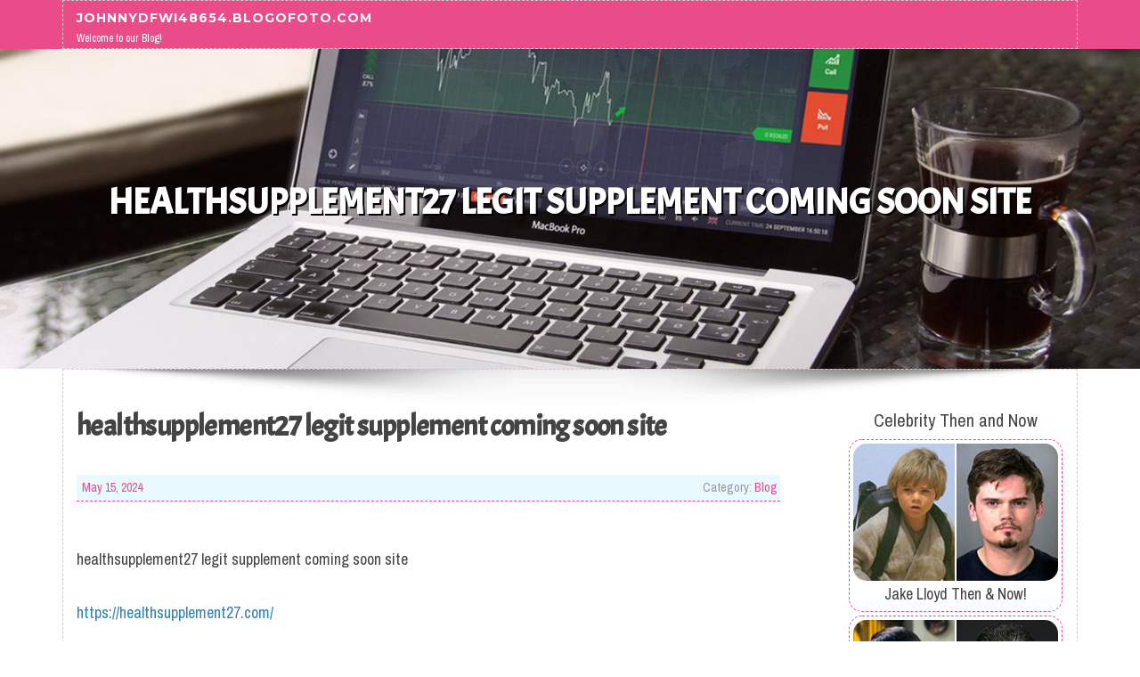

--- FILE ---
content_type: text/html; charset=UTF-8
request_url: https://johnnydfwi48654.blogofoto.com/58224261/healthsupplement27-legit-supplement-coming-soon-site
body_size: 3462
content:
<!DOCTYPE html>
<html lang="en-US"><head>
<meta charset="UTF-8">
<meta name="viewport" content="width=device-width, initial-scale=1">
<title>healthsupplement27 legit supplement coming soon site</title>

<script type="text/javascript" src="https://cdnjs.cloudflare.com/ajax/libs/jquery/3.3.1/jquery.min.js"></script>
<script type="text/javascript" src="https://media.blogofoto.com/blog/blog.js"></script>

<link rel="stylesheet" id="screenr-fonts-css" href="https://fonts.googleapis.com/css?family=Open%2BSans%3A400%2C300%2C300italic%2C400italic%2C600%2C600italic%2C700%2C700italic%7CMontserrat%3A400%2C700&amp;subset=latin%2Clatin-ext" type="text/css" media="all">
<link rel="stylesheet" href="https://cdnjs.cloudflare.com/ajax/libs/font-awesome/4.6.3/css/font-awesome.min.css">
<link rel="stylesheet" href="https://cdnjs.cloudflare.com/ajax/libs/twitter-bootstrap/4.0.0-alpha/css/bootstrap.min.css">
<link rel="stylesheet" id="screenr-style-css" href="https://media.blogofoto.com/blog/images/style.css" type="text/css" media="all">

<link href="https://media.blogofoto.com/favicon.ico" rel="shortcut icon" />

<link rel="canonical" href="https://johnnydfwi48654.blogofoto.com/58224261/healthsupplement27-legit-supplement-coming-soon-site" />
<style type="text/css">@media (min-width: 1200px) {.container {max-width:1140px}}  </style>
</head>

<body class="single single-post postid-4 single-format-standard has-site-title has-site-tagline header-layout-fixed">
<div id="page" class="site"> <a class="skip-link screen-reader-text" href="#content">Skip to content</a>
  <header id="masthead" class="site-header" role="banner">
    <div class="container">
      <div class="site-branding">
        <p class="site-title"><a href="/" style="font-size: 14px;">johnnydfwi48654.blogofoto.com</a></p>
        <p class="site-description">Welcome to our Blog!</p>
      </div>
     
    </div>
  </header>
  <section id="page-header-cover" class="section-slider swiper-slider fixed has-image">
    <div class="swiper-container swiper-container-horizontal" data-autoplay="0" style="top: 0px;">
      <div class="swiper-wrapper">
        <div class="swiper-slide slide-align-center activated swiper-slide-active" style="background-image: url('https://media.blogofoto.com/blog/images/img07.jpg'); ">
          <div class="swiper-slide-intro" style="opacity: 1;">
            <div class="swiper-intro-inner" style="padding-top: 13%; padding-bottom: 13%; margin-top: 0px;">
              <h2 class="swiper-slide-heading">healthsupplement27 legit supplement coming soon site</h2>
            </div>
          </div>
          <div class="overlay" style="opacity: 0.45;"></div>
        </div>
      </div>
    </div>
  </section>
  <div id="content" class="site-content">
    <div id="content-inside" class="container right-sidebar">
<div id="primary" class="content-area">
<main id="main" class="site-main" role="main">
   
<article class="post type-post status-publish format-standard hentry category-uncategorized">
  <header class="entry-header">
    <h1 class="entry-title">
      healthsupplement27 legit supplement coming soon site    </h1>
    <div class="entry-meta"> <span class="posted-on"><i aria-hidden="true" class="fa fa-clock-o"></i>
    <a href="#" rel="bookmark"><time class="entry-date published updated">May 15, 2024</time></a>
    </span><span class="meta-cate">Category: <a href="#">Blog</a></span> </div>
  </header>

  <div class="entry-content">
<br>healthsupplement27 legit supplement coming soon site<br><br><a href="https://healthsupplement27.com/">https://healthsupplement27.com/</a>  </div>
  
  <footer class="entry-footer">
  <a href="https://remove.backlinks.live" target="_blank"><span class="meta-nav"></span>Report this page</a>
  </footer>
</article>

<div class="mfp-hide"><a href="https://teganiqoz994751.blogofoto.com/70683476/get-your-dream-car-with-mr-hollywood">1</a><a href="https://raymondmrsrr.blogofoto.com/70683475/require-fast-cash-in-30-days-payday-loan-alternatives">2</a><a href="https://anlisedepalavras-chave05059.blogofoto.com/70683474/comunicação-para-startups-conteúdo-que-atrai-investidores">3</a><a href="https://jareddvkxj.blogofoto.com/70683473/populaire-la-plateforme-incontournable-des-annonces-en-ligne-en-tunisie">4</a><a href="https://johnnykrvij.blogofoto.com/70683472/zwei-aufgeschlossene-damen-d-uuml-rfen-gepimpert-werden">5</a><a href="https://superman-workout48148.blogofoto.com/70683471/the-best-side-of-professional-teeth-whitening-augusta-ga">6</a><a href="https://katrinarhfh795442.blogofoto.com/70683470/شركة-صيانة-موكيت-بجدة">7</a><a href="https://larissamhob540376.blogofoto.com/70683469/snagging-the-jackpot-with-49-cash">8</a><a href="https://travispjwly.blogofoto.com/70683468/5-most-crucial-factors-to-understand-when-enjoying-on-line-casino-slots-on-the-net">9</a><a href="https://marcodpdmx.blogofoto.com/70683467/examine-this-report-on-beagle">10</a><a href="https://eduardofnsye.blogofoto.com/70683466/roofing-company-guidebook-roof-mend-in-lebanon-tn-and-how-to-choose-the-right-contractor">11</a><a href="https://berthauntq260689.blogofoto.com/70683465/afun-br-o-que-é-e-como-usar">12</a><a href="https://teganxeoq962138.blogofoto.com/70683464/most-popular-slot-machines-for-beginners">13</a><a href="https://zaynabygqf775466.blogofoto.com/70683463/سيراميك-أبوظبي-أرخص-تشكيلة-مع-جودة-ممتاز">14</a><a href="https://theobxxm969260.blogofoto.com/70683462/laser-cleaning-machine-precision-surface-restoration">15</a></div>

<div id="comments" class="comments-area">
  <div id="respond" class="comment-respond">
    <h3 id="reply-title" class="comment-reply-title">Leave a Reply <small><a rel="nofollow" id="cancel-comment-reply-link" href="#respond" style="display:none;">Cancel reply</a></small></h3>
    <form action="" method="post" id="commentform" class="comment-form" novalidate>
      <p class="comment-notes"><span id="email-notes">Your email address will not be published.</span> Required fields are marked <span class="required">*</span></p>
      <p class="comment-form-comment">
        <label for="comment">Comment</label>
        <textarea id="comment" name="comment" cols="45" rows="8" maxlength="65525" aria-required="true" required></textarea>
      </p>
      <p class="comment-form-author">
        <label for="author">Name <span class="required">*</span></label>
        <input id="author" name="author" type="text" value="" size="30" maxlength="245" aria-required="true" required="required">
      </p>
      <p class="comment-form-email">
        <label for="email">Email <span class="required">*</span></label>
        <input id="email" name="email" type="email" value="" size="30" maxlength="100" aria-describedby="email-notes" aria-required="true" required="required">
      </p>
      <p class="comment-form-url">
        <label for="url">Website</label>
        <input id="url" name="url" type="url" value="" size="30" maxlength="200">
      </p>
      <p class="form-submit">
        <input name="submit" type="submit" id="submit" class="submit" value="Post Comment">
        <input type="hidden" name="comment_post_ID" value="4" id="comment_post_ID">
        <input type="hidden" name="comment_parent" id="comment_parent" value="0">
      </p>
    </form>
  </div>
 
</div></main>
</div>

<div id="secondary" class="widget-area sidebar" role="complementary">
<section id="search-2" class="widget widget_search">
  <form role="search" method="get" class="search-form" action="">
    <label> <span class="screen-reader-text">Search for:</span>
      <input type="search" class="search-field" placeholder="Search …" value="" name="s">
    </label>
    <input type="submit" class="search-submit" value="Search">
  </form>
</section>
<section id="recent-posts-2" class="widget widget_recent_entries">
  <h2 class="widget-title">Links</h2>
  <ul>
    <li><a href="https://blogofoto.com/login">Log in</a></li>
    <li><a href="/">Homepage</a></li>
    <li><a href="https://blogofoto.com">Start page</a></li>
    <li><a href="https://blogofoto.com/signup">Start your own blog</a></li>
    <li><a href="https://blogofoto.com/signup">Start your own blog</a></li>
    <li><a href="https://remove.backlinks.live" target="_blank">Report this page</a></li>
  </ul>
</section>
<section id="recent-comments-2" class="widget widget_recent_comments">
  <h2 class="widget-title">Visitors</h2>
  <ul id="recentcomments">
    <li class="recentcomments">613 Visitors</li>
  </ul>
</section>
<section id="archives-2" class="widget widget_archive">
  <h2 class="widget-title">Archives</h2>
  <ul>
    <li><a href="/">2026</a></li>
  </ul>
</section>
<section id="categories-2" class="widget widget_categories">
  <h2 class="widget-title">Categories</h2>
  <ul>
    <li class="cat-item cat-item-1"><a href="#">Blog</a> </li>
  </ul>
</section>
<section id="meta-2" class="widget widget_meta">
  <h2 class="widget-title">Meta</h2>
  <ul>
    <li><a href="https://blogofoto.com/login">Log in</a></li>
    <li><a href="#">Entries <abbr title="Really Simple Syndication">RSS</abbr></a></li>
    <li><a href="#">Comments <abbr title="Really Simple Syndication">RSS</abbr></a></li>
    <li><a href="#">WordPress</a></li>
  </ul>
  <span style="width:100px; display:none; height:100px; "><a href="https://blogofoto.com/new-posts?1">1</a><a href="https://blogofoto.com/new-posts?2">2</a><a href="https://blogofoto.com/new-posts?3">3</a><a href="https://blogofoto.com/new-posts?4">4</a><a href="https://blogofoto.com/new-posts?5">5</a></span>
  <span style="display: none;"><a href="https://blogofoto.com/forum">forum</a></span>
</section>
</div>
      
    </div>
  </div>
  
<footer id="colophon" class="site-footer">
<div class=" site-info">
  <div class="container">
    <div class="site-copyright"> Copyright © 2026 <a href="https://blogofoto.com" rel="home">blogofoto.com</a>. All Rights Reserved. </div>
    <div class="theme-info"> <a href="https://blogofoto.com/contact" style="margin-right:50px;">Contact Us</a> Theme by FameThemes</div>
  </div>
</div>
</footer>
</div>

<script defer src="https://static.cloudflareinsights.com/beacon.min.js/vcd15cbe7772f49c399c6a5babf22c1241717689176015" integrity="sha512-ZpsOmlRQV6y907TI0dKBHq9Md29nnaEIPlkf84rnaERnq6zvWvPUqr2ft8M1aS28oN72PdrCzSjY4U6VaAw1EQ==" data-cf-beacon='{"version":"2024.11.0","token":"68acbc6a97b2499297a164705438d6c9","r":1,"server_timing":{"name":{"cfCacheStatus":true,"cfEdge":true,"cfExtPri":true,"cfL4":true,"cfOrigin":true,"cfSpeedBrain":true},"location_startswith":null}}' crossorigin="anonymous"></script>
</body>
</html>